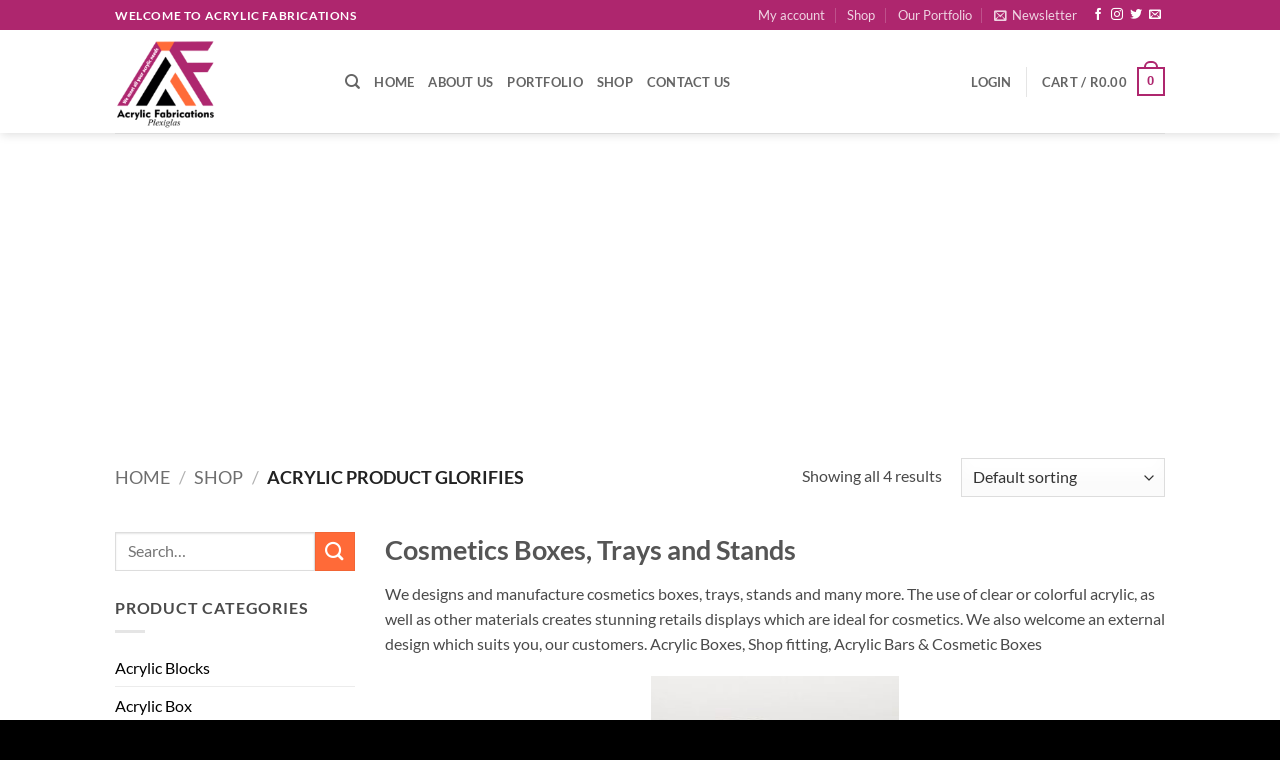

--- FILE ---
content_type: text/html; charset=utf-8
request_url: https://www.google.com/recaptcha/api2/aframe
body_size: 267
content:
<!DOCTYPE HTML><html><head><meta http-equiv="content-type" content="text/html; charset=UTF-8"></head><body><script nonce="ckA53oSCjxJauDLmubmvOQ">/** Anti-fraud and anti-abuse applications only. See google.com/recaptcha */ try{var clients={'sodar':'https://pagead2.googlesyndication.com/pagead/sodar?'};window.addEventListener("message",function(a){try{if(a.source===window.parent){var b=JSON.parse(a.data);var c=clients[b['id']];if(c){var d=document.createElement('img');d.src=c+b['params']+'&rc='+(localStorage.getItem("rc::a")?sessionStorage.getItem("rc::b"):"");window.document.body.appendChild(d);sessionStorage.setItem("rc::e",parseInt(sessionStorage.getItem("rc::e")||0)+1);localStorage.setItem("rc::h",'1768970163694');}}}catch(b){}});window.parent.postMessage("_grecaptcha_ready", "*");}catch(b){}</script></body></html>

--- FILE ---
content_type: application/x-javascript
request_url: https://acrylicfab.co.za/wp-content/plugins/elex-request-a-quote/assets/js/front_script.min.js?ver=2.3.3.1a
body_size: 834
content:
/******/ (() => { // webpackBootstrap
/*!***********************************!*\
  !*** ./assets/js/front_script.js ***!
  \***********************************/
jQuery(document).ready(function () {
  jQuery(".menuContainer ul").append("<ul><li>Minicart</li></ul>");
  jQuery(".elex-raq-maximize-btn").click(function () {
    jQuery(".elex-raq-quote-list-popup").removeClass("elex-raq-minimize");
    jQuery(".elex-raq-minimize-btn").removeClass("d-none");
    jQuery(this).addClass("d-none");
  });
});
jQuery(document).ready(function () {
  jQuery(".elex-raq-minimize-btn").click(function () {
    jQuery(".elex-raq-quote-list-popup").addClass("elex-raq-minimize");
    jQuery(".elex-raq-maximize-btn ").removeClass("d-none");
    jQuery(this).addClass("d-none");
  });
  jQuery(".elex-raq-quote-list-popup-container").hide();
  jQuery(".elex-raq-view-quote-list-open-btn").click(function () {
    jQuery(".elex-raq-quote-list-popup-container").show("slow");
  });
  jQuery(".elex-raq-view-quote-list-close-btn").click(function () {
    jQuery(".elex-raq-quote-list-popup-container").hide("slow");
  });
});
jQuery(window).on("load", function () {
  // jQuery(document).ready(function(){
  flag = false;
  attr = [];
  var pid = jQuery(".component_options_select").val();
  jQuery(".component_options_select").each(function () {
    is_variable = false;
    var pid = jQuery(this).val();
    component_id = jQuery(this).closest('.composite_component').attr('data-item_id');
    item = {
      component_id: component_id,
      attribute_name: '',
      attribute_value: '',
      variation_id: '',
      pid: pid
    };
    var existingObj = jQuery.grep(attr, function (obj) {
      return obj.component_id === item.component_id && obj.pid === item.pid;
    });
    if (existingObj < 1) {
      attr.push(item);
    }
    localStorage.setItem('composite_products', JSON.stringify(attr));
    var count = 0;
    jQuery(".attribute_options select").each(function () {
      if (this.value === '') {
        count++;
      }
    });
    if (count === 0) {
      jQuery('.add_to_quote').removeClass('disabled');
      jQuery('.add_to_quote').css('opacity', '1');
      jQuery('.add_to_quote').attr('disabled', false);

      // all select boxes has selected option 
    } else {
      jQuery('.add_to_quote').addClass('disabled');
      jQuery('.add_to_quote').css('opacity', '0.5');
      jQuery('.add_to_quote').attr('disabled', true);
    }
  });
  jQuery(".component_options_select").change(function () {
    pid = jQuery(this).val();
    component_id = jQuery(this).closest('.composite_component').attr('data-item_id');
    item = {
      component_id: component_id,
      attribute_name: '',
      attribute_value: '',
      variation_id: '',
      pid: pid
    };
    attr.push(item);
    var existingObj = jQuery.grep(attr, function (obj) {
      return obj.component_id === item.component_id;
    });
    if (existingObj.length > 0) {
      existingObj[0].pid = item.pid;
    } else {
      // Object does not exist, push the new object to the array
      attr.push(item);
    }
    localStorage.setItem('composite_products', JSON.stringify(attr));
    jQuery(".single_variation_wrap").on("show_variation", function (event, variation) {
      component_id = jQuery(this).closest('.composite_component').attr('data-item_id');
      jQuery(this).closest('.composite_component').find('.attribute_options select').each(function () {
        var pid = jQuery(this).closest('.component_options_select').val();
        attr_val = jQuery(this).val();
        attr_name = jQuery(this).attr('id');
        item = {
          component_id: component_id,
          attribute_name: attr_name,
          attribute_value: attr_val,
          variation_id: variation.variation_id,
          pid: pid
        };
        var existingObj = jQuery.grep(attr, function (obj) {
          return obj.component_id === item.component_id && obj.component_id === item.pid;
        });
        if (existingObj.length > 0) {
          // Object already exists, override some properties
          existingObj[0].attribute_value = item.attribute_value;
          existingObj[0].attribute_name = item.attribute_name;
        } else {
          // Object does not exist, push the new object to the array
          attr.push(item);
        }
      });
      attr_length = jQuery(".attribute_options select ").length;
      localStorage.setItem('composite_products', JSON.stringify(attr));
    });
  });
  jQuery(document).on("show_variation", ".single_variation_wrap", function (event, variation) {
    component_id = jQuery(this).closest('.composite_component').attr('data-item_id');
    jQuery(this).closest('.composite_component').find('.attribute_options select').each(function () {
      attr_val = jQuery(this).val();
      attr_name = jQuery(this).attr('id');
      item = {
        component_id: component_id,
        attribute_name: attr_name,
        attribute_value: attr_val,
        variation_id: variation.variation_id,
        pid: pid
      };
      //  if( attr.length === 0){
      attr.push(item);
      //  }

      var existingObj = jQuery.grep(attr, function (obj) {
        return obj.component_id === item.component_id && obj.attribute_name === item.attribute_name;
      });
      if (existingObj.length > 0) {
        // Object already exists, override some properties
        existingObj[0].attribute_value = item.attribute_value;
      } else {
        // Object does not exist, push the new object to the array
        attr.push(item);
      }
    });
    attr_length = jQuery(".attribute_options select ").length;
    localStorage.setItem('composite_products', JSON.stringify(attr));
    var storeddata = localStorage.getItem('composite_products');
  });
  jQuery(".single_variation_wrap").on("hide_variation", function (event, variation) {
    jQuery('.add_to_quote').addClass('disabled');
    jQuery('.add_to_quote').css('opacity', '0.5');
    jQuery('.add_to_quote').attr('disabled', true);
  });
  jQuery('.reset_variations').click(function () {
    localStorage.setItem('composite_products', '');
    jQuery('.add_to_quote').addClass('disabled');
    jQuery('.add_to_quote').css('opacity', '0.5');
    jQuery('.add_to_quote').attr('disabled', true);
  });
  jQuery("table.variations select").each(function () {
    if (jQuery(this).val() == "" || jQuery(this).val() == undefined) {
      localStorage.removeItem("currently_selected_variation_id");
      localStorage.removeItem("selected_variation_attributes");
    }
  });
  jQuery(document).ready(function () {
    jQuery(document).on('change', 'select', function () {
      var count = 0;
      jQuery(".attribute_options select").each(function () {
        if (this.value === '') {
          count++;
        }
      });
      if (count === 0) {
        jQuery('.add_to_quote').removeClass('disabled');
        jQuery('.add_to_quote').css('opacity', '1');
        jQuery('.add_to_quote').attr('disabled', false);

        // all select boxes has selected option 
      } else {
        jQuery('.add_to_quote').addClass('disabled');
        jQuery('.add_to_quote').css('opacity', '0.5');
        jQuery('.add_to_quote').attr('disabled', true);
      }
    }).change();
  });
});
/******/ })()
;